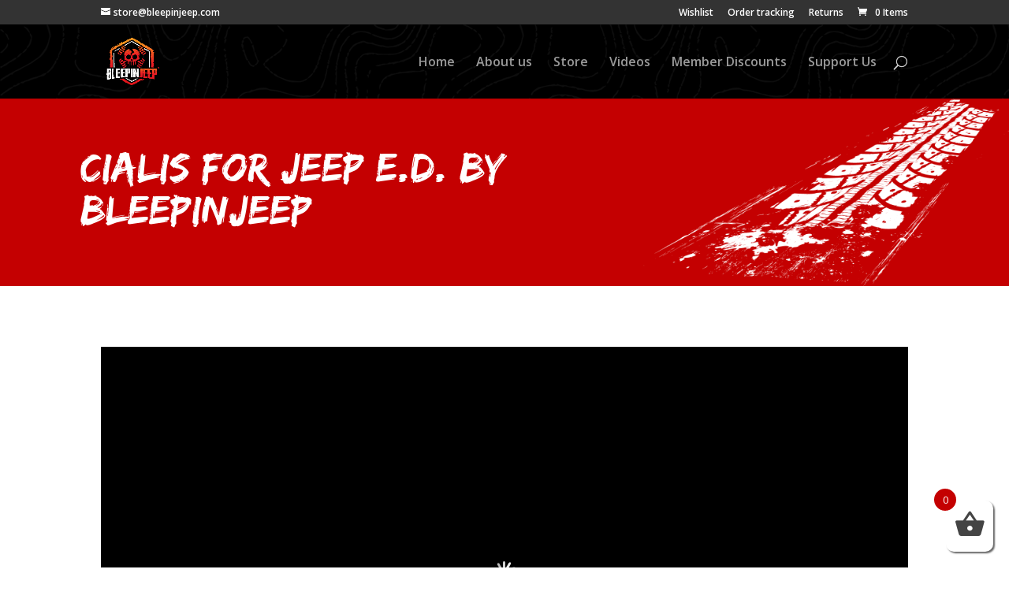

--- FILE ---
content_type: text/css
request_url: https://bleepinjeep.com/wp-content/themes/BleepinJeep-Divi/webfonts/edo_regular_macroman/stylesheet.css
body_size: -190
content:
@font-face {
    font-family: 'edoregular';
    src: url('edo-webfont.eot');
    src: url('edo-webfont.eot?#iefix') format('embedded-opentype'),
         url('edo-webfont.woff') format('woff'),
         url('edo-webfont.ttf') format('truetype');
    font-weight: normal;
    font-style: normal;

}